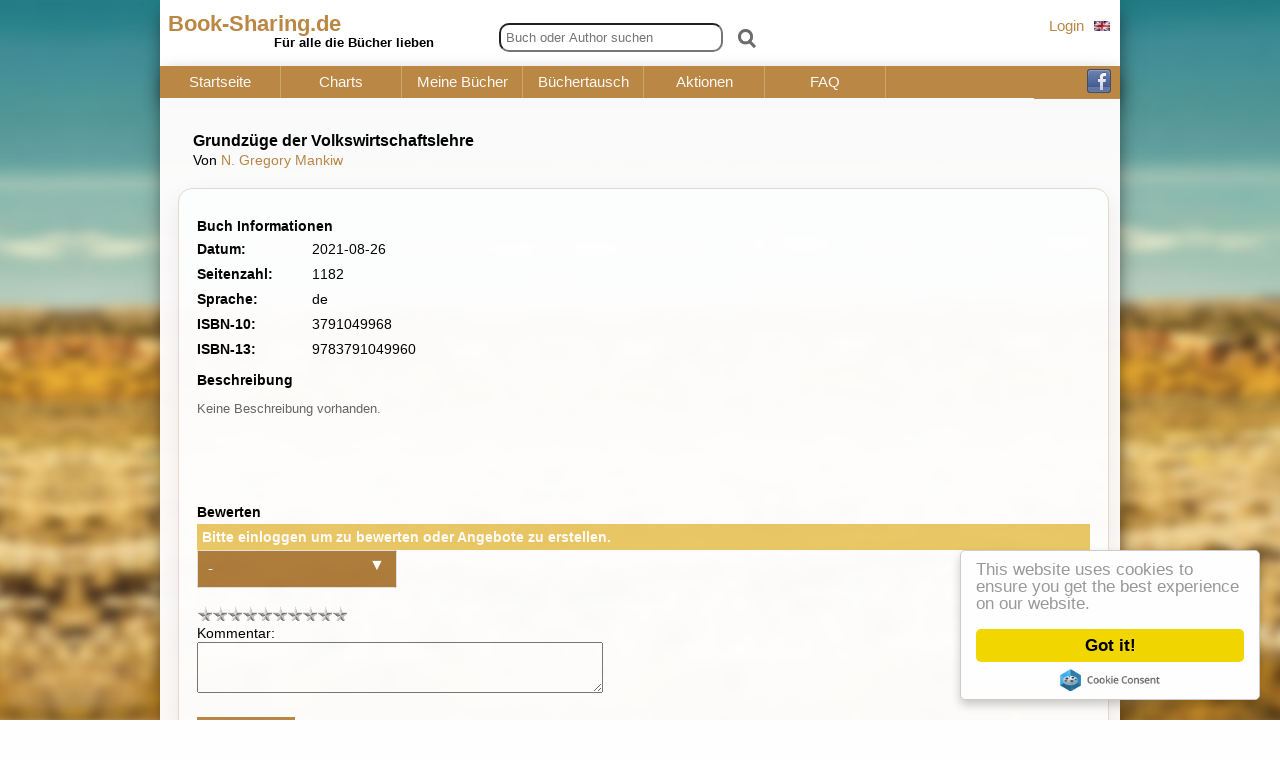

--- FILE ---
content_type: text/html; charset=UTF-8
request_url: https://book-sharing.de/book/93763/Grundz%C3%BCge-der-Volkswirtschaftslehre
body_size: 5896
content:
<!DOCTYPE html>
<html lang="de"><head>
<meta http-equiv="Content-Type" content="text/html;charset=utf-8" />
<title>Grundzüge der Volkswirtschaftslehre - Book-sharing</title>
<meta name="description" content="Entdecke neue Bücher und Audiobooks und erhalte persönliche Bücherempfehlungen nach deinem Geschmack. Tausche deine Bücher oder lade kostenlose E-Books und Audiobücher runter." />
<meta name="keywords" content="Bücher, Empfehlung, gute Bücher, persönliche Empfehlung, kostenlos, neue Bücher, Bücher 2019, empfehlenswerte Bücher, beste Bücher, Bücher Charts" />
<meta name="author" content="Christopher Fr&uuml;hwirth" />
<meta name="robots" content="index, follow" />
<meta name="viewport" content="width=device-width, initial-scale=1">
<link rel="icon" href="/favicon.ico" type="image/x-icon" />
<link rel="stylesheet" type="text/css" href="/css/basis.css?v=6" />
<link rel="stylesheet" type="text/css" href="/css/screen.css?v=5" media="(min-width:1010px)" />
<meta property="og:image" content="https://www.book-sharing.de/img/background2.jpg">
<meta property="og:image:type" content="image/png">
<meta property="og:image:width" content="960">
<meta property="og:image:height" content="648">
<script src="/js/jquery.js"></script>



<script src="/js/custom.js?v=1"></script>
</head>
<body>
<div id="wrapper">
  <div id="navi_top">
    <a id="mobile_bar" href="javascript:;" onclick="toggleNavi();" title="Navigation"></a>
   <div class="topHeader fr l"><a href="https://www.book-sharing.net/book.php?id=93763&amp;" title="international book sharing"><img src="https://www.book-sharing.de/img/flag_en.png" width="16" height="10" alt="English" title="Show English Version"></a></div><div id="loginButton" class="topHeader fr l"><a href="/login.php" title="Melde dich an">Login</a></div><div id="search_serie_div" class="topHeader f l">      <form  action="/search.php" method="get">
        <input type="text" name="s" id="search_serie" placeholder="Buch oder Author suchen" value="" />
        <input type="submit" value="" id="navi_search_book_button" title="search" />
      </form>
        
    </div>
  </div>
  <div id="header">
  <a class="screen" href="/" title="Book-Sharing.de - Startseite">Book-Sharing.de</a><span class="screen">F&uuml;r alle die B&uuml;cher lieben</span>  </div>
   
  <div id="navi">
    <ul id="navi_bar">
      <li  ><a href="/" title="Startseite">Startseite</a></li>
      <li  ><a href="/book-charts.php" title="Charts">Charts</a></li>
      <li  ><a href="/mybooks/" title="Meine B&uuml;cher">Meine B&uuml;cher</a></li>
      <li  ><a href="/booktrade/" title="B&uuml;chertausch">B&uuml;chertausch</a></li>
      <li  ><a href="/deals/" title="Aktionen">Aktionen</a></li>
      <li  ><a href="/faq/" title="FAQ">FAQ</a></li>
      <li id="socialmedia_top" class="screen fr l">
        <a href="https://www.facebook.com/booksharing.de/" title="Facebook Seite von Book-Sharing.de" target="_blank">
          <img src="https://www.serien-empfehlungen.de/img/facebook.png" width="24" height="24" alt="FB" title="Facebook von Serien-Empehlungen.de">
        </a>
    </ul>    
  </div>
<div id="shade">
<div id="tradewindow">
  <a href="javascript:;" onclick="closeTradeWindow();" class="fr">X</a>
  <div id="audibletrade">
  <h2>Audible Handel</h2>
  <p>Audible erlaubt es anderen Anwendern kostenlos seine H&ouml;rb&uuml;cher zu schicken. 
  Diese bleiben dabei weiterhin in der eigenen Bibliothek erhalten.<br />

  Man kann nur ein H&ouml;rbuch pro Audible Account erhalten.<br /><br />
  
  Schau dir auch das kostenlose <a href='https://www.amazon.de/dp/B00NTQ6K7E?tag=serienempfehl-21' target='_blank'>1 Monat Probeabo</a> an, 
  wenn du noch keinen Audible Account hast.<br /><br />

  Denk au&szlig;erdem daren: "sharing is caring". Andere Leute werden viel eher B&uuml;cher mit dir teilen, wenn du 
  selber deine anbietest.<br /><br />
  </p></div>
  <div id="booktrade">
  <h2>Buch Tausch</h2>
  <p>Bitte denk daren: "sharing is caring". <br />
  Andere Menschen werden viel eher B&uuml;cher mit dir teilen, wenn du selber m&ouml;glichst viele deiner B&uuml;cher anbietest.<br /><br />
  </p></div>
  <div id="missing-token">
  <h2>Du hast nicht genug Token</h2>
  <p>Du hast leider noch nicht genug Token. Tausche erst deine B&uuml;cher gegen Tokens ein um dieses Buch anfragen zu k&ouml;nnen.</div>
  <a id='tradebutton' class='tradebutton trade' href='javascript:;' onclick='startTrade();'>Buch tauschen</a><br class='c' />
  <span id="currentOfferID"></a>
</div>
</div><div id="content">
<style>
  /* rein optisch, ohne Einfluss auf Angebote */
  #detail{ max-width: 1100px; margin: 0 auto; }
  #detail .content{ background: #fff; border: 1px solid #e3dccf; border-radius: 14px; padding: 18px; box-shadow: 0 10px 26px rgba(0,0,0,0.08); }
  .bs-desc{
    line-height: 1.6;
    white-space: normal;
    word-break: normal;
    hyphens: auto;
    margin: 0;
  }
  .bs-desc.is-collapsed{
    max-height: 140px;
    overflow: hidden;
    position: relative;
  }
  .bs-desc.is-collapsed:after{
    content: "";
    position: absolute;
    left: 0;
    right: 0;
    bottom: 0;
    height: 60px;
    background: linear-gradient(to bottom, rgba(255,255,255,0), rgba(255,255,255,1));
  }
  .bs-linkbtn{
    display: inline-block;
    font-weight: 800;
    text-decoration: none;
    color: #9f742f;
    border: 1px solid #d7cfbf;
    background: #fbfaf7;
    padding: 8px 12px;
    border-radius: 999px;
    margin-top: 10px;
  }
  .bs-linkbtn:hover{ background: #f6f1e7; }
  .source{ color: #666; font-size: 13px; }
</style>

<br class="c" />
<div id="detail">
<h1 id="book_title">Grundzüge der Volkswirtschaftslehre</h1>
<p id="book_author">Von 
  <a class="author" title="Mehr B&amp;uuml;cher von N. Gregory Mankiw" href="/search/N.%2BGregory%2BMankiw/autor">
      N. Gregory Mankiw  </a>
</p>

<div id='detail_image'>
  </div>
<div class='content'>
  <form action="\book\93763" method="post">
  <h2>Buch Informationen</h2>
    <ul id='bookdesc'>
    <li><span>Datum: </span>2021-08-26</li><li><span>Seitenzahl: </span>1182</li><li><span>Sprache: </span>de</li><li><span>ISBN-10:</span>3791049968</li><li><span>ISBN-13:</span>9783791049960</li>    </ul>

  <h2>Beschreibung</h2>
    <p id="bs_desc" class="bs-desc">
    <span class='source'>Keine Beschreibung vorhanden.</span>  </p>
    <br /><br />

  <br class="c" />
  <div id="rate_books" >
    <h2>Bewerten</h2>

          <div class="warning">Bitte einloggen um zu bewerten oder Angebote zu erstellen.</div>
    
    <div class='select-wrapper'>
      <select id='status' name='status'>  
        <option value='0'>-</option>
        <option value='3' >Gelesen</option>
        <option value='1' >M&ouml;chte ich lesen</option>
        <option value='2' >Lese ich gerade</option>
        <option value='4' >Habe ich abgebrochen</option>
      </select>
    </div><br />
    <div id="read-date" >
      <div class='select-wrapper date-dropdown'>
        <select id='year' name='year'>
          <option value='2026'selected='selected'>2026</option><option value='2025'>2025</option><option value='2024'>2024</option><option value='2023'>2023</option><option value='2022'>2022</option><option value='2021'>2021</option><option value='2020'>2020</option><option value='2019'>2019</option><option value='2018'>2018</option><option value='2017'>2017</option><option value='2016'>2016</option><option value='2015'>2015</option><option value='2014'>2014</option><option value='2013'>2013</option><option value='2012'>2012</option><option value='2011'>2011</option><option value='2010'>2010</option><option value='2009'>2009</option><option value='2008'>2008</option><option value='2007'>2007</option><option value='2006'>2006</option><option value='2005'>2005</option><option value='2004'>2004</option><option value='2003'>2003</option><option value='2002'>2002</option><option value='2001'>2001</option>        </select>
      </div>
  

      <div class='select-wrapper date-dropdown'>
        <select id='month' name='month'>
          <option value='12'>12</option><option value='11'>11</option><option value='10'>10</option><option value='9'>9</option><option value='8'>8</option><option value='7'>7</option><option value='6'>6</option><option value='5'>5</option><option value='4'>4</option><option value='3'>3</option><option value='2'selected='selected'>2</option><option value='1'>1</option>        </select>
      </div>
      <br class="c" /><br />
    </div>


    <div id="review_detail">
      <a rel="nofollow" id="stern1" title="1 Sterne" href="javascript:;" onclick="selectstar(1);" class="star ">1</a><a rel="nofollow" id="stern2" title="2 Sterne" href="javascript:;" onclick="selectstar(2);" class="star ">2</a><a rel="nofollow" id="stern3" title="3 Sterne" href="javascript:;" onclick="selectstar(3);" class="star ">3</a><a rel="nofollow" id="stern4" title="4 Sterne" href="javascript:;" onclick="selectstar(4);" class="star ">4</a><a rel="nofollow" id="stern5" title="5 Sterne" href="javascript:;" onclick="selectstar(5);" class="star ">5</a><a rel="nofollow" id="stern6" title="6 Sterne" href="javascript:;" onclick="selectstar(6);" class="star ">6</a><a rel="nofollow" id="stern7" title="7 Sterne" href="javascript:;" onclick="selectstar(7);" class="star ">7</a><a rel="nofollow" id="stern8" title="8 Sterne" href="javascript:;" onclick="selectstar(8);" class="star ">8</a><a rel="nofollow" id="stern9" title="9 Sterne" href="javascript:;" onclick="selectstar(9);" class="star ">9</a><a rel="nofollow" id="stern10" title="10 Sterne" href="javascript:;" onclick="selectstar(10);" class="star ">10</a>      <br />
      <label for="desc">Kommentar:</label><br />
      <textarea id='desc' name='user_eingabe' cols='49' rows='3' maxlength='4000'></textarea>
    </div>
    <input type='hidden' name='starsfrom' id='starsfrom' value='0' />
    <input type='hidden' name='id' value='93763' />
    <input type="hidden" name="send" value="true" />
    <br /> <input class="button" type ='submit' value='Speichern' />
    </div>
  </form>  <br />
  
  <div id="mybooks" class="booktrade">
  <br class="c" />
  <h3>Angebote</h3>
<style>
  :root{
    --bs-gold: #b8893b;
    --bs-gold-dark: #9f742f;
    --bs-border: #e3dccf;
    --bs-border2: #d7cfbf;
    --bs-text: #222;
    --bs-muted: #666;
    --bs-card: #ffffff;
    --bs-card2: #fbfaf7;
    --bs-shadow: 0 10px 26px rgba(0,0,0,0.10);
    --bs-radius: 14px;
  }


  @media (min-width: 980px){
    #mybooks.booktrade{
      grid-template-columns: 1fr 1fr;
      align-items: start;
    }
  }

  /* Status Icon ausblenden, damit nur ein Logo/Bild sichtbar ist */
  .booktrade .status1,
  .booktrade .status4{
    display: none;
  }

  .booktrade .book{
    display: grid;
    grid-template-columns: 96px 1fr;
    gap: 16px;
    padding: 18px;
    background: linear-gradient(180deg, var(--bs-card), var(--bs-card2));
    border-radius: var(--bs-radius);
    border: 1px solid var(--bs-border);
    box-shadow: var(--bs-shadow);
    min-width: 0;
  }

  .booktrade .book:hover{
    border-color: var(--bs-border2);
    box-shadow: 0 12px 30px rgba(0,0,0,0.12);
  }

  .booktrade .image img{
    border-radius: 10px;
    border: 1px solid var(--bs-border);
    background: #fafafa;
    display: block;
    box-shadow: 0 6px 14px rgba(0,0,0,0.10);
  }

  .booktrade .content{
    color: var(--bs-text);
    line-height: 1.45;
    min-width: 0;
    display: flex;
    flex-direction: column;
  }

  .booktrade .author{
    color: var(--bs-gold-dark);
    font-weight: 800;
    text-decoration: none;
  }
  .booktrade .author:hover{
    text-decoration: underline;
  }

  .booktrade h2{
    margin: 6px 0 6px 0;
    font-size: 20px;
    font-weight: 900;
    letter-spacing: 0.1px;
    line-height: 1.25;
    word-break: normal;
    hyphens: auto;
  }

  .bs-byline{
    margin: 0 0 10px 0;
    color: var(--bs-muted);
    font-size: 14px;
  }

  .bs-meta{
    margin: 8px 0 10px 0;
    display: flex;
    flex-wrap: wrap;
    gap: 8px;
    color: var(--bs-muted);
    font-size: 14px;
  }

  .bs-chip{
    background: #f6f1e7;
    border: 1px solid var(--bs-border);
    border-radius: 999px;
    padding: 5px 10px;
    font-size: 13px;
    color: #444;
    white-space: nowrap;
  }
  .bs-chip strong{
    font-weight: 900;
    color: #333;
  }

  .bs-desc{
    margin: 10px 0 6px 0;
    color: #333;
    font-size: 14px;
    line-height: 1.55;
    max-width: 86ch;
  }
  .bs-desc strong{
    color: #222;
  }

  .bs-source{
    margin: 0 0 10px 0;
    color: #8a7b62;
    font-size: 12px;
  }

  .bs-actions{
    margin-top: auto;
    padding-top: 14px;
  }

  .booktrade .tradebutton{
    display: inline-block;
    padding: 10px 18px;
    border-radius: 999px;
    font-weight: 900;
    text-decoration: none;
    background: var(--bs-gold);
    border: 1px solid var(--bs-gold-dark);
    color: #fff;
  }

  .booktrade .tradebutton:hover{
    background: var(--bs-gold-dark);
  }

  .booktrade .tradebutton.free{
    background: #5aa05a;
    border-color: #3c7c3c;
  }
  .booktrade .tradebutton.free:hover{
    background: #3c7c3c;
  }

  .booktrade .tradebutton.trade{
    background: var(--bs-gold);
    border-color: var(--bs-gold-dark);
  }

  .booktrade .tradebutton.sell{
    background: #7a5200;
    border-color: #5a3c00;
  }
  .booktrade .tradebutton.sell:hover{
    background: #5a3c00;
  }

  .booktrade .tradebutton:focus,
  .booktrade .image a:focus{
    outline: none;
    box-shadow: 0 0 0 3px rgba(184,137,59,0.32);
    border-radius: 12px;
  }

  .booktrade a.r{
    color: #a00;
    font-weight: 900;
    text-decoration: none;
    margin-left: 8px;
  }
  .booktrade a.r:hover{
    text-decoration: underline;
  }

  .bs-disclaimer,
  #disclaimler{
    margin-top: 14px;
    font-size: 13px;
    color: var(--bs-muted);
    display: block;
  }

  select{
    height: 38px;
  }

  @media (max-width: 720px){
    .booktrade .book{
      grid-template-columns: 72px 1fr;
      padding: 14px;
    }
    .booktrade h2{
      font-size: 18px;
    }
    .bs-actions{
      padding-top: 12px;
    }
  }

  a.booktitle  {color: #333;}
  </style><div id='offer252' class='book'>
      <div class='status1'><img src='https://www.book-sharing.de/img/book.png' width='18' height='18' title='Buch' alt='Buch' loading='lazy' decoding='async' /></div>
      <div class='image'>
        <a href='/book/93763/grundzuege-der-volkswirtschaftslehre' aria-label='Zum Buch Grundzüge der Volkswirtschaftslehre'>
          <img src='https://www.book-sharing.de/img/noimg.png' width='78' height='119' alt='Grundzüge der Volkswirtschaftslehre' loading='lazy' decoding='async' />
        </a>
      </div>
      <div class='content2'><a class='author' href='/profil/timnit'>timnit</a>  bietet das Buch:<br /><h2><a class='booktitle' href='/book/93763/grundzuege-der-volkswirtschaftslehre' aria-label='Zum Buch Grundzüge der Volkswirtschaftslehre'>Grundzüge der Volkswirtschaftslehre</a></h2>
        <div class='bs-byline'>Von <a class='author' title='Mehr B&uuml;cher von N. Gregory Mankiw' href='/search/N.%2BGregory%2BMankiw/autor'>N. Gregory Mankiw</a></div>
        <div class='bs-meta'><span class='bs-chip'><strong>Zustand:</strong> sehr guter Qualität</span></div>
        
        
        <div class='bs-actions'><a class='tradebutton trade' href='/login.php?redirect=%2Fbook%2F93763%2FGrundz%25C3%25BCge-der-Volkswirtschaftslehre' title='Anmelden zum Anfragen'>Anmelden zum Anfragen</a></div>
      </div>
    </div><div id='offer0' class='book'>
      <div class='status4'><img src='https://www.book-sharing.de/img/book.png' width='18' height='18' title='Buch' alt='Buch' loading='lazy' decoding='async' /></div>
      <div class='image'>
        <a href='/book/93763/grundzuege-der-volkswirtschaftslehre' aria-label='Zum Buch Grundzüge der Volkswirtschaftslehre'>
          <img src='https://www.book-sharing.de/img/noimg.png' width='78' height='119' alt='Grundzüge der Volkswirtschaftslehre' loading='lazy' decoding='async' />
        </a>
      </div>
      <div class='content2'>Auf Amazon kaufen<h2><a class='booktitle' href='/book/93763/grundzuege-der-volkswirtschaftslehre' aria-label='Zum Buch Grundzüge der Volkswirtschaftslehre'>Grundzüge der Volkswirtschaftslehre</a></h2>
        <div class='bs-byline'>Von <a class='author' title='Mehr B&uuml;cher von N. Gregory Mankiw' href='/search/N.%2BGregory%2BMankiw/autor'>N. Gregory Mankiw</a></div>
        <div class='bs-meta'></div>
        
        
        <div class='bs-actions'><a class='tradebutton sell' href='https://amzn.to/3V8o7wr' target='_blank' rel='nofollow noopener' title='Kaufen'>Kaufen*</a></div>
      </div>
    </div><br /><p>Es werden nur Angebote/Gesuche von Accounts mit Benutzernamen angezeigt. <br />Angebote werden entfernt, wenn der Anwender l&auml;nger nicht mehr aktiv war.</p>
</div>

<br class='c' /><span id='disclaimler' class='bs-disclaimer'>* Affiliate-Link: <br /><br />Viele Angebote sind nur eine Zeit lang kostenlos. Bitte achte darauf, dass beim Preis 0€ angezeigt werden. 
  Nicht kostenlose Angebote werden unregelm&auml;&szlig;ig entfernt.</span><br /><br class='c' /><br class="c" /><br />
<div id="bookOfferWrapper">
<form id="bookOffer" action="\book\93763\" method="post">
  <h2>Ich biete das Buch an:</h2>
    <input type="hidden" name="offer" value="offer" />

  <label for="offer_type">Typ:</label>
  <div class='select-wrapper fl'>
    <select id="offer_type" name='offer_type' class='c'>  
      <option value='book'>Buch</option>
      <option value='audiobook'>CD/DVD H&ouml;rbuch</option>
     
     
    </select>
  </div><br />
     <div id="trade-settings" >
    <label for="quality">Zustand:</label>
    <div class='select-wrapper fl'>
      <select id="quality" name='quality' class='c'>  
        <option value='1'>Wie neu</option>
        <option value='2'>gut</option>
        <option value='3'>Akzeptabel</option>
      </select>
    </div><br class='c' />
    

    
    <label for="pickup">Zum abholen:</label>
      <input type="checkbox" class='checkbox' name="pickup" id="pickup" value="1"  /> 
      (Ort bitte im Profil hinterlegen)<br />
    <label for="delivery">Zum versenden:</label>
      <input type="checkbox" class='checkbox' name="delivery" id="delivery" value="1" /><br />
  </div>    
    <div id="quantity" class="h"> 
    <label for="downloadtype">Umfang:</label>
      <div class='select-wrapper fl'>
        <select id="downloadtype" name='downloadtype' class='c'>  
          <option value='1'>Ganzes Buch</option>
          <option value='2'>Erste Kapitel</option>
        </select>
      </div><br class='c' />
  </div>

  <label for="token">F&uuml;r:</label>
    <select id="token" name='token' class='select-wrapper fl'>  
      <option value='0'>Kostenlos</option>

      <option value='-1'>Buch gegen Buch</option>
    </select><br class="c" />
  <div id="share_info">E-Books d&uuml;rfen nur von den Rechtebesitzern (Autor/Verlag) geteilt werden.
  </div>
   <br class="c" />
  <input type='hidden' name='id' value='93763' />
  <input class="button" type ='submit' value='Speichern' />
</form>
</div>
</div>
<br class="c" />
</div>

<script>
function bsToggleDesc(){
  var p = document.getElementById("bs_desc");
  var btn = document.getElementById("bs_desc_toggle");
  if(!p || !btn){ return; }

  if(p.className.indexOf("is-collapsed") !== -1){
    p.className = p.className.replace("is-collapsed", "").trim();
    btn.textContent = "Weniger anzeigen";
  } else {
    if(p.className.indexOf("is-collapsed") === -1){
      p.className = (p.className + " is-collapsed").trim();
    }
    btn.textContent = "Mehr anzeigen";
  }
}
</script>

<br class="c" /><br />


<br />
</div>
  <div id="bottom">Book-Sharing 2026 - <a class="impressum" href="/impressum.php" title="Impressum">Impressum</a> | <a class="impressum" href="/datenschutz.php" title="Datenschutz">Datenschutz</a></div>
</div>

</body>
</html>




--- FILE ---
content_type: text/css
request_url: https://book-sharing.de/css/basis.css?v=6
body_size: 6340
content:
@charset "UTF-8";body{background-image:url(https://www.book-sharing.de/img/background.png);background-size:cover;background-attachment:fixed}.ce,td{text-align:center}#profil_watchlist,#serien_empfehlungen,.comment,.season{border-collapse:collapse}#content .shariff li,#content li,.artikelcontent ul,.fa-ul{list-style-type:none}#flattr{float:left;margin:5px 0 0 5px}.screen{display:none}.handheld{display:block}.sc{clear:both}.button{background-color:#ba8745;border:0;color:#fff;padding:2px 20px;margin-top:2px}#navi_bar #socialmedia_top{padding:3px}.facebooksite,.twitter{float:left;padding:7px 16px;margin-top:6px;display:block;font-size:13px;color:#fff}#navi #socialmedia_top{text-align:right;width:80px}#socialmedia_top a{float:right;margin-right:6px}.facebooksite{background-color:#ad7b3a;margin-right:4px}.facebooksite a{color:#fff}.twitter{background-color:#55acee}.twitter a{color:#fff}#amazonlinks.film{display:block}#amazonlinks_title{background-color:#ba8745;color:#fff;font-size:13px;padding:3px;text-align:center;width:100%}#amazonlinks_title a{color:#fff}.blue,a{color:#ba8745;font-weight:700}body{font-family:Verdana,Arial,Helvetica,sans-serif;background-color:#fffefe;margin:0;padding:0;overflow-y:scroll}a{text-decoration:none}.c{clear:both}.n{display:none}.fr{float:right;margin-right:10px}.f{float:left;padding-right:5px}.r{color:red;font-weight:700}.source{font-size:9px}.normal{font-weight:400}.filler{color:orange}.nobr{float:left;margin-left:5px;white-space:nowrap}.fbshare{clear:both;margin-top:10px;font-size:13px;margin-bottom:5px;font-weight:700}.fb-share-button{height:20px}#navi,#navi_top{background-color:#ba8745;height:0;display:block;height:25px}#navi{height:0}#content li.shariff-button{margin-left:0;margin-bottom:8px;padding:0}.facebook,.twitter.feedback{padding:10px 20px;margin-left:20px;float:left;color:#fff}.shariff{overflow:hidden;margin-right:5px;width:90px}#navi,#wrapper{-webkit-box-shadow:1px 8px 20px -4px rgba(0,0,0,.68);box-shadow:1px 8px 20px -4px rgba(0,0,0,.68);width:100%}.facebook{background-color:#ad7b3a}.twitter.feedback{background-color:#55acee;margin-top:0}h1{font-size:16px}#bewertung_detail h1{float:left;margin-top:0}h1 span{font-size:12px}h2,h3{font-size:14px}h2{margin-bottom:4px}h2 span{font-weight:400}table h3{margin:2px 0 2px 0}h3{margin-bottom:3px}label,p{font-size:14px}textarea{width:95%}p{margin:2px 0 8px}th{color:#ddf}td{background-color:#f0f0f0}#header{background-color:#ba8745;color:#000;font-weight:700;font-size:22px;padding:0;line-height:15px;height:96px}#header a{color:#ba8745;width:230px}#header span{color:#000;font-size:13px;margin:4px 0 0 106px}.topHeader{margin-top:8px}.topHeader .topNotification{background-color:red;color:#fff;border-radius:10px;display:block;line-height:18px;padding:0 6px 1px;margin-right:8px;float:left}#user_navi_bar .topNotification{margin-top:2px}.topProfil{margin-top:-5px;float:left}#navi,#navi_top{font-size:15px;margin:0}#navi li.fr,#navi_top,#navi_top li.fr{float:right}#logo_top{position:absolute;top:0;left:0}#navi_top{position:relative;padding:9px 0 7px;width:100%}#navi{background-color:#ba8745;padding:0}#navi li{text-align:center;width:120px}#navi li.active,#navi_top li.active{background-color:#caa765;color:#fff}#navi li.active a,#navi_top li.active a{color:#fff}#navi li.fr.l,#navi_top li.fr.l{border-right:none}#navi a,#navi_top a,#user_navi_bar a{color:#fff;font-weight:400}#mobile_user_bar{font-weight:700}#navi_bar ul{padding:0;margin:8px 0 0}#navi_bar ul li{clear:both;background-color:#fff;width:100%}#navi_bar ul li a{color:#ba8745}#mobile_bar{background-image:url(https://www.book-sharing.de/img/mobile_navi.png);background-repeat:no-repeat;background-position:8px 3px;color:#fff;display:block;float:left;padding:8px 0 0 46px;height:24px}#navi_bar,#user_navi_bar{border:1px solid #ad7b3a;display:none;background-color:#fff;padding:0;position:absolute;line-height:23px;font-size:15px;margin:0;z-index:5000;-moz-opacity:.98;opacity:.95}#content .column,#main_intro p,.main_intro{line-height:22px}#user_navi_bar{right:32px;z-index:50000}#mobile_user_bar{background-image:url(https://www.serien-empfehlungen.de/img/bullet_arrow_down.png);background-repeat:no-repeat;background-position:right center;padding-right:20px;margin-left:25px;display:block}#navi_bar li,#user_navi_bar li{padding:6px 15px 7px 14px;list-style-type:none}#user_navi_bar li{border-bottom:1px solid #ad7b3a}#navi_bar li:hover,#user_navi_bar li:hover{background-color:#ba8745;color:#fff}#navi_bar a,#user_navi_bar a{display:block;color:#ad7b3a}#navi_bar li:hover a,#navi_bar ul li:hover a,#user_navi_bar li:hover a{color:#fff}#navi_bar li:hover ul li a{color:#ad7b3a}#navi_bar li:hover ul li.active a{color:#fff}#navi_bar ul li:hover{background-color:#ba8745!important}#navi_bar ul li:hover a{color:#fff!important}#navi_bar li:hover a,#user_navi_bar li:hover a{color:#fff}#navi #navi_level_film,#navi #navi_level_film li,#navi #navi_level_serie,#navi #navi_level_serie li{padding:8px 0 8px;width:100%}#navi #navi_level_film,#navi #navi_level_serie{padding-bottom:0}.warning{background-color:#eac765;color:#fffdfd;font-weight:700;font-size:14px;padding:5px}.warning a{color:red;font-weight:700;text-decoration:underline}#content{position:relative;background-color:#fffdfd;min-height:300px;padding:5px 11px 3px 18px;border-bottom:1px solid #000}#content ul{margin:3px 0 0;padding:0}#content li{margin:3px 0 0;background:url(../img/bullet.png) 0 5px no-repeat;font-size:15px;padding:3px 0 3px 18px}#main_intro{float:none;padding-right:0;width:100%}#main_intro p{font-size:15px}#index_cols .column{float:left;width:90%}#index_cols .column p{padding-right:10px}#start_bewertung{background-color:#4c97e8;border:1px solid #000;color:#fff;display:block;font-size:21px;padding:5px 15px 5px;margin:6px auto 2px;text-align:center;width:85%}#index_tipp,#index_top{display:none}#index_cols{clear:both;padding-top:12px}#content .column{float:none;padding:0;width:100%}#content .column h2{background-color:#ba8745;color:#fff;padding:3px 8px 2px;margin:0 12px 0 0;font-size:16px}#content .column p{padding:2px 7px 5px 5px}.serien_teaser{position:relative;float:left}.serien_teaser.recommentation h3{color:gold}.serien_teaser h3{background-color:#000;color:#ad7b3a;position:absolute;padding:5px;bottom:4px;font-weight:700;font-size:16px;margin:0;-moz-opacity:.8;opacity:.8}.more_series{float:left;padding:58px 0}.artikel{border:1px solid #000;margin:0 auto 5px;width:95%}.artikelheader{background-color:#ba8745;font-weight:700;padding:0 2px 2px;color:#fff}.artikelheader a{color:#fff}.artikeltitel{float:left;padding-left:5px}.artikeltitel h2{background:0 0;display:inline;margin:0}.artikeldatum{float:right;font-size:.875em;margin-top:2px;width:96px}.messages .artikelpreview{width:50px}#profil_container.messages,.messages #profil_box_comment{width:100%;display:block}.artikelpreview{float:left;width:300px;clear:both;line-height:0}.artikelpreview.movie{width:215px}.artikel .artikelpreview.music{width:100%}.artikel .artikelcontent.music{width:100%}.artikelcontent{float:left;padding:7px;text-align:left;width:95%}.artikelcontent.seen a{font-weight:400}.artikelcontent p{font-size:.75em;margin:0}.artikelcontent ul{padding:0;margin:0;font-size:.875em}.artikelbody .autor{font-size:.875em;float:right;padding:8px 0 5px;text-align:center;vertical-align:middle;width:50px}#mailFormular{display:none}.katpar{display:block;float:left;margin-bottom:3px;width:150px}#content .star{background:url(https://www.book-sharing.de/img/no_star.png);display:block;float:left;line-height:99px;overflow:hidden;width:15px;height:15px}#content .star.hover{background:url(https://www.book-sharing.de/img/star.png);background-size:17px 17px}.review{background-color:#f4f4f4;float:left;padding:4px 5px 0;position:relative}.header_title{display:none;color:#fff;position:absolute;background-color:#ad7b3a;top:0;left:0;height:40px;margin:4px;padding-top:16px;text-align:center;width:301px;-moz-opacity:.9;opacity:.9}#content #stars,#melden,.review.active .header_title{display:block}#addtab input,#addtab select{margin-top:5px}#rated_seried_detail_view{display:none}#own_reviewed .banner{height:48px;padding:5px;text-align:center;width:290px;background-color:#333}.review span{display:block;float:left;width:122px}#neededRating{font-size:13px;margin-top:14px}#melden{text-align:center;font-size:11px;width:270px;margin:18px auto 0}.suggestion{width:100%}.suggestion h2{float:left}.suggestion p{clear:both;font-size:13px}.movie_banner,.serie_banner{clear:both;font-size:9px}.movie_banner,.serie_banner td,.serie_banner th{font-size:13px}.serie_banner,.serieinfo{float:left;width:300px}.movie_banner{float:left;width:200px}.serieinfo{font-size:15px;padding:14px 0 0;clear:both;width:100%}#content #stars{float:left;text-align:right;width:20px}.account_info{float:left;width:120px}.lostpw{font-weight:400}.rec_item{border:1px solid #ba8745;width:600px}.close_recs{float:right}.rec{font-size:12px}#bewertung_detail,#bewertungen_unterscheidung{display:none}#bewertung_detail.expladed{display:block}#desctab{clear:both}#addtab,#comtab,#descepis,#musictab,#streamtab,#trailertab{display:none;clear:both}#descepis{position:relative}#descepis .episodes a{color:#ba8745;font-weight:700}.season tr{border:1px solid #000}.episodeinfo{background-color:#fff;border:1px solid #ba8745;padding:3px}#comtab{max-height:300px;overflow:auto}#addtab h3{margin:0}#addtab p{font-size:13px}#addtab label{clear:both;margin-top:4px;display:block;float:left;width:130px}#addtab input{width:400px}#addtab #episodenr,#addtab #staffelnr{width:30px}.comment{width:98%;margin-bottom:4px}.commentHeader{background-color:#ba8745;color:#ddf;font-weight:700;padding:2px 2px 2px 5px}.commentHeader a{color:#ddf}.commentHeader .commentname{display:block;float:left;margin:0 auto}.commentHeader .stars{display:block;float:left;margin:0 10px}#serien_empfehlungen .expand,.episodes.hide{display:none}.commentHeader .commentdate{float:right}.comment .profil{float:left;width:28px;padding:6px 4px 4px}.comment .content{padding:4px}.comment .like{text-align:right;padding-right:15px}th.commentname{text-align:left;padding-left:14px}th.commentdate{text-align:right;padding-right:14px}#mailFormular{-moz-opacity:.98;opacity:.98;background-color:#fff;border:1px solid #000;padding:5px 15px 10px;position:absolute;top:10px;left:0;height:330px;width:92%}#mailFormular h3{margin-bottom:20px}#mailFormular label{float:left;width:100px}#mailFormular #MailSubject{width:300px}.tab{border-top-left-radius:10px;border-top-right-radius:10px;color:#000;font-weight:700;padding:4px 10px 3px;float:left}.seasonbar,.seasonbar .seasonbarcur{border-radius:8px;height:18px;float:left}.tab.active,.tab:hover{background-color:#ba8745;background:-webkit-gradient(linear,left top,left bottom,from(#ba8745),to(#ba8745));background:linear-gradient(#ba8745,#ba8745);color:#fff}#addtab,#comtab,#descepis,#desctab,#streamtab,#trailertab{border-top:1px solid #ba8745;padding-top:3px}#serien_empfehlungen tr{vertical-align:top}#serien_empfehlungen tr td{background-color:#f4f4f4;padding-bottom:6px}#serien_empfehlungen tr.even td,tr.even td{background-color:#fefefe}#serien_empfehlungen .future .banner{background-color:#fefefe;-moz-opacity:.35;opacity:.35}table.season{clear:both;margin-bottom:2px;width:100%}table.season th{padding:4px}table.season td{text-align:left}table.season a{color:#fff}table.season td.date{text-align:right;width:100px}table.season td.nr{width:20px}#serien_empfehlungen td{text-align:left}#serien_empfehlungen table h2{font-size:20px;margin:5px 0 0}#serien_empfehlungen .banner{margin:9px 0 0}#serien_empfehlungen .info{font-size:12px;padding-left:10px}#serien_empfehlungen .stars{margin:0;font-size:13px}#serien_empfehlungen p{margin:2px 0}#serien_empfehlungen .action{padding:9px 0 0;text-align:center}#serien_empfehlungen .action a{color:grey;font-size:11px}.chart_filter_label{display:block;float:left;width:155px}.chart_filter_input{width:145px}.chart_rank{padding:4px 0;font-size:36px;color:grey}.addwatchlist,.watchlistbutton{font-size:14px;text-align:center;display:block}.noReminder{opacity:.3}.addwatchlist{padding:8px 2px 0}.watchlistbutton{float:left;padding:14px 2px 8px}#serien_empfehlungen .info{position:relative}#descepis #watchlistWindow{bottom:auto;top:44px}#watchlistWindow{background-color:#fff;border:2px solid #000;display:block;padding:5px 4px 20px;position:absolute;bottom:30px;right:0;opacity:.98;width:327px}#watchlistWindow h3{float:left;width:200px}#watchlistWindow div{float:left;padding:10px 2px 15px;text-align:center;width:105px}#bottom,#navi_help,#tab_add{display:none}.watchlistbutton.mobil.actionbutton{margin-right:50px}.seasonbar_desc{color:#fff;float:left;position:relative;margin-top:18px;text-align:center;width:200px}.seasonbar_desc span{position:absolute;font-weight:700;padding-top:2px;left:15%}#profil_box_right,.fa-ul>li{position:relative}.seasonbar{background-color:#ba8745;width:200px}.seasonbar .seasonbarcur{background-color:#ad7b3a;width:90%}.watchlistbutton.mobil{padding:8px 8px 0}.nextseason{margin-left:-40px}#login{font-size:13px}#login input,#login label,#login select{margin-bottom:11px}.forn-content{float:left}#login input{border-radius:4px;border:1px solid #d4d4d4;padding:4px 8px}#login #login_button{background:-webkit-gradient(linear,left top,left bottom,from(#ba8745),to(#225ba0));background:linear-gradient(#ba8745,#225ba0);color:#fff;display:block;padding:6px 18px;margin-top:10px;width:188px}#amazonlinks{margin-top:22px}#amazonlinks .item{border-radius:18px;background-color:#f0f0f0;float:left;margin-right:6px}#amazonlinks .item:hover{background-color:#eef}#amazonlinks .title,#calendar_weekdays div{background-color:#ba8745;font-weight:700;text-align:center}#amazonlinks .title{border-top-left-radius:18px;border-top-right-radius:18px;color:#fff;font-size:11px;padding:4px}#amazonlinks .content{color:#555;font-weight:700;width:150px;padding:10px 25px;min-height:155px;text-align:center}#erklaerung{font-weight:700}.impressum{color:#fff}#calendar_header{margin:0 auto}#calendar_weekdays div{color:#ddf;float:left;width:134px;margin-right:2px}#serie_calendar .calendar_row div{background-color:#fff;border:1px solid #000;float:left;width:320px;margin:2px 2px 0 0;padding-bottom:6px;vertical-align:top}.calendar_row div{float:left}#serie_calendar .calendar_row div.disabled{background-color:#ad7b3a;color:#fff;min-height:80px}#serie_calendar div .day{font-weight:700;float:left}#serie_calendar div .termin{font-size:14px;float:right;clear:both;margin-top:3px;padding:6px 1px 4px;text-align:center;background-color:#ba8745;color:#fff;width:100%}.profil_box{width:300px;float:left;padding:2px 12px 2px 0;font-size:13px}.profil_box h3 .avg{font-size:13px;font-weight:400}#profil_box_left p,.profil_box a{font-size:14px}#profil_box_left{width:250px}#profil_box_bio,#profil_box_comment{width:100%;clear:both}.profil_box textarea{width:100%}#profil_box_right{clear:both}#profil_tokens{float:right;margin-top:6px;text-align:center}#profil_box_right .artikel{margin:0 0 10px;width:100%}#profil_box_right .artikeldatum{width:120px}#profil_box_right .artikelpreview{width:220px}#profil_box_right .artikelcontent{width:370px}#profil_box_right .artikel .edit{text-align:right;padding-right:15px}#profil_watchlist th{padding:0 0 0 40px}#profil_watchlist .profil_seen{padding:0 10px 0 40px}#profil_watchlist td{text-align:right}#profil_watchlist .serie{text-align:left}.fa-fw,.fa-li,.shariff li .fa{text-align:center}#profil_watchlist #total td{background-color:#ba8745;color:#ddf;font-weight:700}.fa,.fa-stack{display:inline-block}#navi_charts{border:none!important}#review{clear:both;margin-top:3px}#content .kategorie{margin-bottom:5px}#search_serie_div{width:98%}#search_serie{border-radius:10px;float:left;width:79%;padding:5px 5px 5px;margin:6px 10px 2px 4px}#search_serie:focus{outline:0}.autocomplete-suggestions{width:350px!important;font-size:13px;border:1px solid #999;background:#fff;cursor:default;overflow:auto;-webkit-box-shadow:1px 4px 3px rgba(50,50,50,.64);box-shadow:1px 4px 3px rgba(50,50,50,.64)}.autocomplete-suggestion{padding:2px 5px;white-space:nowrap;overflow:hidden}.autocomplete-selected{background:#f0f0f0}.autocomplete-suggestions strong{font-weight:400;color:#39f}#swipe_wrapper{position:relative}#swipe_detail{margin:0 auto 0;position:relative;width:180px}#swipe_detail a{background-color:#fff;border:1px solid #000;border-top:none;color:#000;display:block;padding:6px 0 6px;position:absolute;opacity:.8;text-align:center;width:180px}#swipe_img{display:block;min-height:220px}#swipe_deny{position:absolute;bottom:70px;left:60px;opacity:.85}#swipe_like{position:absolute;bottom:70px;right:46px;opacity:.85}#swipe_watchlist{position:absolute;bottom:140px;right:36px}#swipe_trailer{background-color:#fff;border-radius:30px;border:1px solid #000;padding:10px;position:absolute;left:46%;top:40%}#trailer_swipe{display:none}#swipe_next{display:block;margin:0 auto 0;position:relative;width:50px}#swipe_next a{display:block;position:absolute;top:-100px;left:0}#gender_man_img{background-color:#0af;display:block;float:left;padding:10px 0 0;text-align:center;width:120px}#gender_woman_img{background-color:#e4596f;display:block;float:left;padding:10px 0 0;text-align:center;width:120px}#serie_start #frame2,#serie_start #next_button{display:none}#serie_start .selection_genres{float:left;text-align:center;font-weight:700}#serie_start .select_option{opacity:.3}#serie_start .button input[type=radio]{display:none}#serie_start input[type=radio]:checked+label img{opacity:1}#shop h2{margin-top:12px}.h{display:none}#shop_menu{line-height:28px;text-align:center;margin:0 auto 4px;width:300px}#shop .item{float:left;margin:5px 2px 5px 0;overflow:hidden;position:relative;height:260px;width:236px}#shop .item.small{height:180px}#shop .item .hide{position:absolute;top:0;right:0;z-index:400}#shop .item .title{background-color:#000;bottom:0;color:#ad7b3a;font-size:14px;font-weight:700;padding:4px 2px 4px;text-align:center;position:absolute;opacity:.9;z-index:500;width:100%}#shop .item.small .title{position:relative}#shop .variations{position:absolute;left:0;width:10000px}#shop .item .variation{height:250px;float:left;text-align:center;width:250px}#shop .prev{position:absolute;left:0;top:110px;z-index:1000}#shop .next{position:absolute;right:0;top:110px}#shop .buy{background-color:#000;border:1px solid #ff0;bottom:46px;color:#ff0;display:block;padding:5px 15px 5px;position:absolute;opacity:.8;text-align:center;margin-left:80px}#shop .small .buy{bottom:4px;margin-left:40px}#shop .colorselect{border:1px solid gray;border-radius:8px;display:block;float:left;height:25px;margin-right:10px;width:25px}#select_black{background-color:#000}#select_white{background-color:#fff}#select_gray{background-color:#ccc}#select_blue{background-color:#2c77d8}#select_yellow{background-color:#ffa}#select_green{background-color:#02bd02}#select_red{background-color:#cf3232}#select_braun{background-color:#b8860b}#navi_search_book_button{background-color:#fff;background-size:18px;background-position:center;background-image:url(../img/search.png);background-repeat:no-repeat;border-radius:12px;border:0;float:left;height:28px;margin-top:8px;width:28px}#content{opacity:.98}.categories{font-style:italic}#content .item .image{margin-right:15px}#content .item{font-size:13px;float:left;height:320px;width:185px}#search_box{border:1px solid gray;font-size:13px;padding:12px;margin:8px auto 8px;width:90%}#book_search{padding:4px 10px 4px 4px;width:90%}#popular{text-align:center}#book_title{margin-left:15px;margin-bottom:0}#book_author{margin-left:15px}#detail_image{float:left;margin:12px 0 0 15px}#detail .content{clear:both;padding:0 15px 0}a.author{font-weight:400}.toggleItem{border:1px solid transparent;float:left;display:block;padding-top:10px;margin:15px 15px 0 0;text-align:center;height:95px;width:130px}.toggleItem.active{border:1px solid #ba8745}.toggleItem.filledOut{color:#02bd02}#rate_books{clear:both;margin-top:25px}#share_info{display:none}#mybooks .book{clear:both;display:-webkit-box;display:-ms-flexbox;display:flex;font-size:13px}#mybooks .status1{background-color:#ba8745;width:12px}#mybooks .status2{background-color:#02cd02;width:12px}#mybooks .status3{background-color:#333;width:12px}#mybooks .status4{background-color:#900;width:12px}#mybooks .book.odd{background-color:#eeeeef}#mybooks .book .image{float:left;padding:4px 6px 4px}#mybooks .book h2{margin-top:4px}#mybooks .book .content{-webkit-box-flex:1;-ms-flex:1;flex:1;padding:0 4px 4px;width:700px}#profil_container #mybooks .book .content{width:500px}#bookOffer label{clear:both;display:block;float:left;margin-top:6px;width:120px}#bookOffer input,#bookOffer select{margin-top:2px;margin-bottom:8px}#bookOffer{font-size:14px}#bookOffer h3{margin-top:6px}#mybooks.booktrade h2{margin:2px 0 2px}#mybooks.booktrade .status1,#mybooks.booktrade .status2,#mybooks.booktrade .status3,#mybooks.booktrade .status4{border-bottom:1px solid #fff;text-align:center;width:25px}#mybooks.booktrade .content{margin-top:4px}#mybooks.booktrade .author{font-weight:700;margin:0 0 6px}.offer_creation_date{float:right;color:#666}ul#bookdesc li{background:0 0;font-size:14px;padding-left:0}ul#bookdesc span{display:block;font-weight:600;float:left;width:115px}#shade{height:100%;position:fixed;top:0;right:0;left:0;z-index:5000000;background:rgba(0,0,0,.8)}#tradewindow{background-color:#fff;border-radius:6px;display:block;margin:10px auto 0;padding:10px;position:relative;top:0;width:95%}.tradebutton{background-color:#ba8745;background:-webkit-gradient(linear,left top,left bottom,from(#ad7b3a),to(#ba8745));background:linear-gradient(#ad7b3a,#ba8745);border-radius:4px;color:#fff;float:left;display:block;margin:6px 8px 0 0;padding:4px 5px 4px;text-align:center;width:120px}.tradebutton.free{background-color:#4f4;background:-webkit-gradient(linear,left top,left bottom,from(#3d3),to(#30a930));background:linear-gradient(#3d3,#30a930);width:175px}.tradebutton.sell{background-color:#4f4;background:-webkit-gradient(linear,left top,left bottom,from(red),to(#b00));background:linear-gradient(red,#b00);width:100px}#currentOfferID,#shade{display:none}.status_charts{background-color:#ad7b3a;border-bottom:1px solid #fff;color:#fff;font-size:18px;padding-top:40px;text-align:center;width:24px}.status_charts1{background-color:#caaa6a}.status_charts2{background-color:#c5a560}.status_charts3{background-color:#ba9a5a}.status_charts4{background-color:#ba9a50}.status_charts5{background-color:#ac8a5a}.status_charts6{background-color:#aa8a40}.status_charts7{background-color:#9c7a4a}.status_charts8{background-color:#9a7a40}.status_charts9{background-color:#8c6a3a}.status_charts10{background-color:#8a6a30}.status_charts11{background-color:#7c6a3a}.status_charts12{background-color:#7a5a20}.status_charts13{background-color:#6c5a2a}.status_charts14{background-color:#6a4a20}.status_charts15{background-color:#5c4a1a}.status_charts16{background-color:#5a3a10}.status_charts17{background-color:#4c3a1a}.status_charts18{background-color:#4a2a00}.status_charts19{background-color:#3c2a0a}.status_charts20{background-color:#3a2a00}.promotions h2{font-size:16px}.promotions div{float:left;font-size:14px;text-align:center;margin-right:30px;width:272px}.select-wrapper{width:200px;overflow:hidden;position:relative;border-radius:3px}.select-wrapper:after{color:#fff;content:"▼";padding:4px 8px;position:absolute;right:2px;top:2px;z-index:1;text-align:center;width:10%;pointer-events:none}select{width:100%;padding:5px 15px;color:#fff;background-color:#ad7b3a;border:1px solid #e3e3e3;height:30px;padding-left:10px;padding-right:15px;outline:0;font-size:15px;-webkit-appearance:none;-moz-appearance:none;appearance:none}select::-ms-expand{display:none}select:focus:invalid{border-color:#fd6347}select:required:valid{border-color:#006400}.fl{float:left}#read-date{display:none}#read-date.read{display:block}.date-dropdown{float:left;margin-right:10px;width:95px}#bookOffer .checkbox{margin-top:10px}#addbooks fieldset{border:1px solid gray;font-size:14px;width:90%}#addbooks fieldset label{display:block;float:left;font-size:13px;margin-bottom:4px;width:150px}#addbooks input{margin-bottom:4px}#addbooks fieldset span{color:gray;font-size:12px}.invalid{border:2px solid red}#addbooks fieldset.invalid{border:2px solid red}#tradebutton{font-size:13px}.speech-bubble,.speech-bubble-me{position:relative;background:#eee;border-radius:0 4px 4px 4px;color:#000;padding:8px;margin:4px auto 5px;width:95%}.speech-bubble-me{background:#ad7b3a;border-radius:4px 0 4px 4px;color:#fff}.speech-bubble:after{content:'';position:absolute;left:0;top:0;width:0;height:0;border:13px solid transparent;border-right-color:#eee;border-left:0;border-top:0;margin-top:0;margin-left:-13px}.speech-bubble-me:after{content:'';position:absolute;right:0;top:0;width:0;height:0;border:13px solid transparent;border-left-color:#ad7b3a;border-right:0;border-top:0;margin-top:0;margin-right:-13px}.negetiveTrade,.refueseTradeButton{background-color:#c00;-webkit-box-shadow:1px 1px 2px 1px rgba(0,0,0,.3);box-shadow:1px 1px 2px 1px rgba(0,0,0,.3);border-radius:3px;color:#fff;display:block;float:left;margin:0 12px 0 0;padding:4px 12px 4px}.acceptTradeButton,.positiveTrade{background-color:#4f4;background:-webkit-gradient(linear,left top,left bottom,from(#3d3),to(#30a930));background:linear-gradient(#3d3,#30a930);-webkit-box-shadow:1px 1px 2px 1px rgba(0,0,0,.3);box-shadow:1px 1px 2px 1px rgba(0,0,0,.3);border-radius:3px;color:#fff;display:block;float:left;padding:4px 12px 4px;margin:0 6px 0 0}.noTradeButton{background-color:#999;-webkit-box-shadow:1px 1px 2px 1px rgba(0,0,0,.3);box-shadow:1px 1px 2px 1px rgba(0,0,0,.3);border-radius:3px;color:#fff;display:block;float:left;padding:4px 12px 4px;margin:0 6px 0 0}@media print{#navi,#navi_top,#own_reviewed,.more_series,.serie_banner table,.shariff{display:none}}#disclaimler{font-size:13px}

--- FILE ---
content_type: text/css
request_url: https://book-sharing.de/css/screen.css?v=5
body_size: 1061
content:
#profil_box_right,#review,.sc,.serieinfo{clear:none}#melden,#review{margin-top:0}#bottom,#navi li{background-color:#ba8745;color:#fff}#bottom,#navi li,#navi_bar a,#navi_bar li a{color:#fff}#navi,#navi_top{background-color:#fff}#navi a,#navi_top a,#user_navi_bar a{color:#ba8745}.screen{display:block}#mobile_bar,.handheld{display:none}#navi_bar,#navi_help,#navi_mainpage,#own_reviewed,#tab_add{display:block}#wrapper{-webkit-box-shadow:0 rgba(0,0,0,.68);box-shadow:0 rgba(0,0,0,.68);margin:0 auto;width:960px}textarea{width:400px}#header{background-color:#fff;padding:16px 8px;height:auto}#navi_top{width:625px}#navi{background-color:#ba8745;font-size:15px;height:32px}#navi li{border-right:1px solid #caaa6a;float:left;list-style-type:none;padding:8px 0 8px 0}#navi_bar{background:0 0;border:none;line-height:16px;margin:0;padding:0;width:970px}#navi #navi_level_serie{padding-bottom:8px;width:170px}#navi #navi_level_film{width:130px}#navi #navi_level_film:hover,#navi #navi_level_serie:hover{padding-bottom:0}#navi_level_serie,#navi_level_serie li{width:170px}#navi_bar #navi_level_film ul,#navi_bar #navi_level_serie ul{border:1px solid #c97b5a;border-right:1px none #c97b5a;display:none}#navi_bar #navi_level_film ul.hover,#navi_bar #navi_level_serie ul.hover{display:block}#navi_level_film ul li,#navi_level_serie ul li{border-bottom:1px solid #c97b5a}#search_serie_div{width:270px}#search_serie{border-radius:10px;float:left;width:210px;padding:5px 5px 5px;margin:6px 10px 2px 4px}#navi li.small{width:80px}#navi_bar li:hover{background-color:#daa765}#navi_bar ul li:hover{background-color:#fff;color:#ba8745}#index_cols .column{float:left;width:232px}.serieinfo{font-size:13px;width:620px;padding:0 10px}.serieinfo.movie{width:700px}#start_bewertung{width:450px}#content .column h2{font-size:15px}.serie_banner{font-size:9px}.serie_banner td,.serie_banner th{font-size:11px}#profil_container{display:table}#profil_box_left,#profil_box_right{display:table-cell;vertical-align:top}#profil_box_bio_text,#profil_box_comment{width:615px;float:left;padding:2px 12px 2px 0;clear:both}#profil_box_bio_text{height:160px}#content .kategorie{margin-bottom:0}#content{border-bottom:none;padding-bottom:19px}.calendar_row{clear:both;display:-webkit-box;display:-ms-flexbox;display:flex}#calendar_header{width:420px}#serie_calendar div .termin{font-size:12px;padding:1px}#serie_calendar .calendar_row div{width:132px}#swipe_img{height:536px;width:952px}#bottom{clear:both;display:block;font-size:13px;text-align:center;padding:3px 0;margin:0;width:100%}.artikel .artikelcontent{width:500px}.artikel .artikelpreview.music{width:100%}.artikel .artikelcontent.music{width:100%}.suggestion{width:400px}.amzn-ad-container{width:117px!important}#search_box{width:420px}#book_search{width:380px}#detail .content{clear:none;float:left;padding:0 15px 0;}#addbooks fieldset{width:400px}#addbooks fieldset label{width:200px}#tradewindow{width:420px}

--- FILE ---
content_type: application/javascript
request_url: https://book-sharing.de/js/custom.js?v=1
body_size: 4325
content:
$(document).ready(function() {

    function getCsrfToken() {
        // Optional: falls du spaeter ein CSRF Token einbaust.
        // Beispiel: <meta name="csrf-token" content="...">
        var m = $('meta[name="csrf-token"]').attr('content');
        if (m && m.length > 0) { return m; }
        return '';
    }

    function showToast(message, type) {
        // Minimaler Toast ohne CSS Aenderungen: nutzt vorhandene Seite.
        // type: success | error | info
        var id = 'bs_toast';
        var $old = $('#' + id);
        if ($old.length) { $old.remove(); }

        var cls = 'bs_toast';
        if (type) { cls += ' ' + type; }

        var $t = $('<div>', { id: id, 'class': cls, text: message });
        $('body').append($t);

        // Auto hide
        setTimeout(function() {
            $t.fadeOut(200, function() { $(this).remove(); });
        }, 2200);
    }

    function getBookIdFromSelect($select) {
        // Robust: sucht innerhalb des Buch Containers nach .bookID
        var $wrap = $select.closest('.book, article, .bookodd, .book.odd, .book.odd, div');
        var idText = $select.closest('.book, article').find('.bookID').first().text();
        if (!idText || idText.length === 0) {
            idText = $select.parent().parent().find('.bookID').first().text();
        }
        idText = $.trim(idText);
        var id = parseInt(idText, 10);
        if (isNaN(id)) { id = 0; }
        return id;
    }

    // Status change: delegated event
    $(document).on('change', '.book_status', function() {
        var $sel = $(this);
        var statusID = parseInt($sel.val(), 10);
        if (isNaN(statusID)) { statusID = 0; }

        var bookID = getBookIdFromSelect($sel);
        if (!bookID || bookID <= 0) {
            showToast('Fehler: Buch ID nicht gefunden.', 'error');
            return;
        }

        var oldVal = $sel.data('oldval');
        if (typeof oldVal === 'undefined' || oldVal === null) {
            oldVal = $sel.find('option:selected').val();
        }

        $sel.prop('disabled', true);

        var payload = {
            controller: 'review',
            method: 'changeStatus',
            bookID: bookID,
            statusID: statusID
        };

        var csrf = getCsrfToken();
        if (csrf !== '') {
            payload.csrf = csrf;
        }

        $.ajax({
            type: "POST",
            url: "/ajax.php",
            data: payload,
            timeout: 12000
        }).done(function(resp) {

            // Wenn Backend irgendwas zurueckgibt, koennen wir es spaeter auswerten.
            // Aktuell: Erfolg annehmen, wenn Request nicht fehlschlaegt.
            showToast('Gespeichert.', 'success');

            // Merke neuen Wert als oldVal
            $sel.data('oldval', statusID);

            // Nur reloaden, wenn die Seite es braucht
            if ($('#site').text() !== '') {
                // leichte UX Verbesserung: nicht sofort, damit Toast sichtbar bleibt
                setTimeout(function() {
                    location.reload();
                }, 400);
            }

        }).fail(function(xhr) {

            // Rollback
            if (typeof oldVal !== 'undefined' && oldVal !== null) {
                $sel.val(oldVal);
            }

            var msg = 'Speichern fehlgeschlagen.';
            if (xhr && xhr.status) {
                msg += ' HTTP ' + xhr.status;
            }
            showToast(msg, 'error');

        }).always(function() {
            $sel.prop('disabled', false);
        });
    });

    // Store initial old values
    $('.book_status').each(function() {
        var $s = $(this);
        $s.data('oldval', $s.val());
    });

    $('#offer_type').change(function() {
        var v = $('#offer_type').val();
        if (v == "audible" || v == "ebook") {
            $('#trade-settings').hide();
        } else {
            $('#trade-settings').show();
        }
        if (v == "ebook") {
            $('#share_info').show();
            $('#quantity').show();
        } else {
            $('#share_info').hide();
            $('#quantity').hide();
        }
    });

});

function toggleNavi() {
    $("#navi_bar").slideToggle(200);
}

function toggleUserNavi() {
    $("#user_navi_bar").slideToggle(200);
}

function selectstar(e) {
    e = parseInt(e, 10);
    if (isNaN(e)) { e = 0; }
    if (e < 0) { e = 0; }
    if (e > 10) { e = 10; }

    $("#stars").html(e);
    $("#starsfrom").val(e);
    $(".star").removeClass("hover");

    for (var i = 1; i <= e; i++) {
        $("#stern" + i).addClass("hover");
    }

    selected = true;
    $("#neededRating").hide();
    $("#submitreview").removeAttr("disabled");
    $('#status').val(3);
}

function toggleSettings() {
    $('#rate_books').toggle();
    $('#toggleSettings').toggleClass('active');
}

function toggleTrade() {
    $('#bookOfferWrapper').toggle();
    $('#toggleTrade').toggleClass('active');
}

function openMail() {
    $("#mailFormular").toggle();
}

function deleteOffer(offerID) {
    offerID = parseInt(offerID, 10);
    if (isNaN(offerID) || offerID <= 0) { return; }

    $.ajax({
        type: "POST",
        url: "/ajax.php",
        data: {
            controller: 'offer',
            method: 'deleteOffer',
            offerID: offerID
        },
        timeout: 12000
    });

    $('#offer' + offerID).remove();
}

function deleteComment(commentID) {
    commentID = parseInt(commentID, 10);
    if (isNaN(commentID) || commentID <= 0) { return; }

    $.ajax({
        type: "POST",
        url: "/ajax.php",
        data: {
            delcom: commentID
        },
        timeout: 12000
    });

    $('#artikelnr' + commentID).remove();
}

function opentradewindow(offerID, offerType, token, language) {
    $('#audibletrade').hide();
    $('#booktrade').hide();
    $('#missing-token').hide();
    $('#tradebutton').show();

    offerID = $.trim(String(offerID));
    offerType = parseInt(offerType, 10);
    token = parseInt(token, 10);

    var buttontext = "";
    $('#tradebutton').removeClass('free');
    $('#tradebutton').removeClass('trade');

    if (language == 'de') {
        if (token === 0) {
            buttontext = " kostenlos anfragen";
            $('#tradebutton').addClass('free');
        } else {
            buttontext = " tauschen";
            $('#tradebutton').addClass('trade');
        }
    } else {
        if (token === 0) {
            buttontext = " request for free";
            $('#tradebutton').addClass('free');
        } else {
            buttontext = " trade";
            $('#tradebutton').addClass('trade');
        }
    }

    $('#tradebutton').html(buttontext);

    if (offerType == 1) {
        $('#audibletrade').show();
    } else if (offerType == 3) {
        $('#tradebutton').hide();
        $('#missing-token').show();
    } else {
        $('#booktrade').show();
    }

    $('#shade').show();
    $('#currentOfferID').text(offerID);

    // Optional: click outside closes
    $('#shade').off('click.bsclose').on('click.bsclose', function(ev) {
        if (ev.target && ev.target.id === 'shade') {
            closeTradeWindow();
        }
    });
}

function closeTradeWindow() {
    $('#shade').hide();
}

function startTrade() {
    var offerID = $.trim($('#currentOfferID').text());

    $.ajax({
        type: "POST",
        url: "/ajax.php",
        data: {
            controller: 'trade',
            method: 'startTrade',
            offerID: offerID
        },
        timeout: 12000
    }).done(function(e) {
        if (e == 'register') {
            window.location = "/register.php";
        } else if (e == 'success') {
            window.location = "/messages.php";
        } else {
            $('#tradebutton').html("Trade deal has already been requested.");
        }
    });
}

function tradeAction(method, tradeid, requestor) {
    $.ajax({
        type: "POST",
        url: "/ajax.php",
        data: {
            controller: 'trade',
            method: method,
            tradeid: tradeid,
            requestor: requestor
        },
        timeout: 12000
    }).done(function(e) {
        location.reload();
    });
}

/* Cookie Consent plugin: unveraendert */
!function(){if(!window.hasCookieConsent){window.hasCookieConsent=!0;var e="cookieconsent_options",t="update_cookieconsent_options",n="cookieconsent_dismissed",i="//cdnjs.cloudflare.com/ajax/libs/cookieconsent2/1.0.9/";if(!(document.cookie.indexOf(n)>-1)){"function"!=typeof String.prototype.trim&&(String.prototype.trim=function(){return this.replace(/^\s+|\s+$/g,"")});var o,s={isArray:function(e){var t=Object.prototype.toString.call(e);return"[object Array]"==t},isObject:function(e){return"[object Object]"==Object.prototype.toString.call(e)},each:function(e,t,n,i){if(s.isObject(e)&&!i)for(var o in e)e.hasOwnProperty(o)&&t.call(n,e[o],o,e);else for(var r=0,c=e.length;c>r;r++)t.call(n,e[r],r,e)},merge:function(e,t){e&&s.each(t,function(t,n){s.isObject(t)&&s.isObject(e[n])?s.merge(e[n],t):e[n]=t})},bind:function(e,t){return function(){return e.apply(t,arguments)}},queryObject:function(e,t){var n,i=0,o=e;for(t=t.split(".");(n=t[i++])&&o.hasOwnProperty(n)&&(o=o[n]);)if(i===t.length)return o;return null},setCookie:function(e,t,n,i,o){n=n||365;var s=new Date;s.setDate(s.getDate()+n);var r=[e+"="+t,"expires="+s.toUTCString(),"path="+o||"/"];i&&r.push("domain="+i),document.cookie=r.join(";")},addEventListener:function(e,t,n){e.addEventListener?e.addEventListener(t,n):e.attachEvent("on"+t,n)}},r=function(){var e="data-cc-event",t="data-cc-if",n=function(e,t,i){return s.isArray(t)?s.each(t,function(t){n(e,t,i)}):void(e.addEventListener?e.addEventListener(t,i):e.attachEvent("on"+t,i))},i=function(e,t){return e.replace(/\{\{(.*?)\}\}/g,function(e,n){for(var i,o,r=n.split("||");o=r.shift();){if(o=o.trim(),'"'===o[0])return o.slice(1,o.length-1);if(i=s.queryObject(t,o))return i}return""})},o=function(e){var t=document.createElement("div");return t.innerHTML=e,t.children[0]},r=function(e,t,n){var i=e.parentNode.querySelectorAll("["+t+"]");s.each(i,function(e){var i=e.getAttribute(t);n(e,i)},window,!0)},c=function(t,i){r(t,e,function(e,t){var o=t.split(":"),r=s.queryObject(i,o[1]);n(e,o[0],s.bind(r,i))})},a=function(e,n){r(e,t,function(e,t){var i=s.queryObject(n,t);i||e.parentNode.removeChild(e)})};return{build:function(e,t){s.isArray(e)&&(e=e.join("")),e=i(e,t);var n=o(e);return c(n,t),a(n,t),n}}}(),c={options:{message:"This website uses cookies to ensure you get the best experience on our website. ",dismiss:"Got it!",learnMore:"More info",link:null,target:"_self",container:null,theme:"light-floating",domain:null,path:"/",expiryDays:365,markup:['<div class="cc_banner-wrapper {{containerClasses}}">','<div class="cc_banner cc_container cc_container--open">','<a href="#null" data-cc-event="click:dismiss" target="_blank" class="cc_btn cc_btn_accept_all">{{options.dismiss}}</a>','<p class="cc_message">{{options.message}} <a data-cc-if="options.link" target="{{ options.target }}" class="cc_more_info" href="{{options.link || "#null"}}">{{options.learnMore}}</a></p>','<a class="cc_logo" target="_blank" href="http://silktide.com/cookieconsent">Cookie Consent plugin for the EU cookie law</a>',"</div>","</div>"]},init:function(){var t=window[e];t&&this.setOptions(t),this.setContainer(),this.options.theme?this.loadTheme(this.render):this.render()},setOptionsOnTheFly:function(e){this.setOptions(e),this.render()},setOptions:function(e){s.merge(this.options,e)},setContainer:function(){this.options.container?this.container=document.querySelector(this.options.container):this.container=document.body,this.containerClasses="",navigator.appVersion.indexOf("MSIE 8")>-1&&(this.containerClasses+=" cc_ie8")},loadTheme:function(e){var t=this.options.theme;-1===t.indexOf(".css")&&(t=i+t+".css");var n=document.createElement("link");n.rel="stylesheet",n.type="text/css",n.href=t;var o=!1;n.onload=s.bind(function(){!o&&e&&(e.call(this),o=!0)},this),document.getElementsByTagName("head")[0].appendChild(n)},render:function(){this.element&&this.element.parentNode&&(this.element.parentNode.removeChild(this.element),delete this.element),this.element=r.build(this.options.markup,this),this.container.firstChild?this.container.insertBefore(this.element,this.container.firstChild):this.container.appendChild(this.element)},dismiss:function(e){e.preventDefault&&e.preventDefault(),e.returnValue=!1,this.setDismissedCookie(),this.container.removeChild(this.element)},setDismissedCookie:function(){s.setCookie(n,"yes",this.options.expiryDays,this.options.domain,this.options.path)}},a=!1;(o=function(){a||"complete"!=document.readyState||(c.init(),a=!0,window[t]=s.bind(c.setOptionsOnTheFly,c))})(),s.addEventListener(document,"readystatechange",o)}}}();
